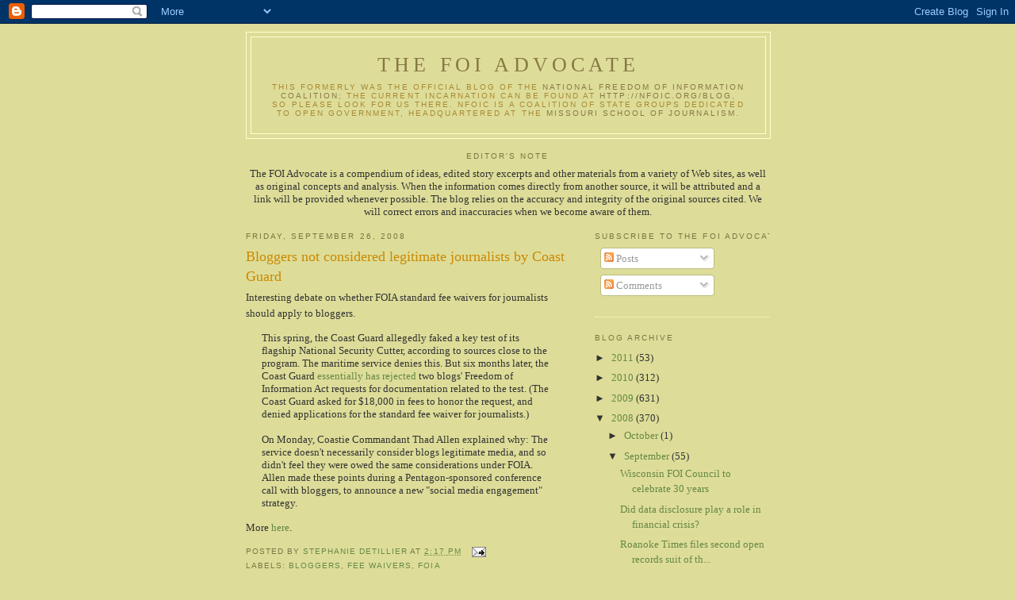

--- FILE ---
content_type: text/html; charset=UTF-8
request_url: https://foiadvocate.blogspot.com/2008/09/bloggers-not-considered-legitimate.html?showComment=1223819940000
body_size: 13382
content:
<!DOCTYPE html>
<html dir='ltr'>
<head>
<link href='https://www.blogger.com/static/v1/widgets/55013136-widget_css_bundle.css' rel='stylesheet' type='text/css'/>
<meta content='text/html; charset=UTF-8' http-equiv='Content-Type'/>
<meta content='blogger' name='generator'/>
<link href='https://foiadvocate.blogspot.com/favicon.ico' rel='icon' type='image/x-icon'/>
<link href='http://foiadvocate.blogspot.com/2008/09/bloggers-not-considered-legitimate.html' rel='canonical'/>
<link rel="alternate" type="application/atom+xml" title="The FOI Advocate - Atom" href="https://foiadvocate.blogspot.com/feeds/posts/default" />
<link rel="alternate" type="application/rss+xml" title="The FOI Advocate - RSS" href="https://foiadvocate.blogspot.com/feeds/posts/default?alt=rss" />
<link rel="service.post" type="application/atom+xml" title="The FOI Advocate - Atom" href="https://www.blogger.com/feeds/37735255/posts/default" />

<link rel="alternate" type="application/atom+xml" title="The FOI Advocate - Atom" href="https://foiadvocate.blogspot.com/feeds/2659272655673990915/comments/default" />
<!--Can't find substitution for tag [blog.ieCssRetrofitLinks]-->
<meta content='http://foiadvocate.blogspot.com/2008/09/bloggers-not-considered-legitimate.html' property='og:url'/>
<meta content='Bloggers not considered legitimate journalists by Coast Guard' property='og:title'/>
<meta content='Interesting debate on whether FOIA standard fee waivers for journalists should apply to bloggers. This spring, the Coast Guard allegedly fak...' property='og:description'/>
<title>The FOI Advocate: Bloggers not considered legitimate journalists by Coast Guard</title>
<style id='page-skin-1' type='text/css'><!--
/*
-----------------------------------------------
Blogger Template Style
Name:     Minima Ochre
Date:     26 Feb 2004
Updated by: Blogger Team
----------------------------------------------- */
/* Use this with templates/template-twocol.html */
body {
background:#dddd99;
margin:0;
color:#333333;
font:x-small Georgia Serif;
font-size/* */:/**/small;
font-size: /**/small;
text-align: center;
}
a:link {
color:#668844;
text-decoration:none;
}
a:visited {
color:#999966;
text-decoration:none;
}
a:hover {
color:#cc8800;
text-decoration:underline;
}
a img {
border-width:0;
}
/* Header
-----------------------------------------------
*/
#header-wrapper {
width:660px;
margin:0 auto 10px;
border:1px solid #ffffcc;
}
#header-inner {
background-position: center;
margin-left: auto;
margin-right: auto;
}
#header {
margin: 5px;
border: 1px solid #ffffcc;
text-align: center;
color:#887744;
}
#header h1 {
margin:5px 5px 0;
padding:15px 20px .25em;
line-height:1.2em;
text-transform:uppercase;
letter-spacing:.2em;
font: normal normal 200% Georgia, Serif;
}
#header a {
color:#887744;
text-decoration:none;
}
#header a:hover {
color:#887744;
}
#header .description {
margin:0 5px 5px;
padding:0 20px 15px;
max-width:700px;
text-transform:uppercase;
letter-spacing:.2em;
line-height: 1.4em;
font: normal normal 78% 'Trebuchet MS', Trebuchet, Arial, Verdana, Sans-serif;
color: #aa8833;
}
#header img {
margin-left: auto;
margin-right: auto;
}
/* Outer-Wrapper
----------------------------------------------- */
#outer-wrapper {
width: 660px;
margin:0 auto;
padding:10px;
text-align:left;
font: normal normal 100% Georgia, Serif;
}
#main-wrapper {
width: 410px;
float: left;
word-wrap: break-word; /* fix for long text breaking sidebar float in IE */
overflow: hidden;     /* fix for long non-text content breaking IE sidebar float */
}
#sidebar-wrapper {
width: 220px;
float: right;
word-wrap: break-word; /* fix for long text breaking sidebar float in IE */
overflow: hidden;     /* fix for long non-text content breaking IE sidebar float */
}
/* Headings
----------------------------------------------- */
h2 {
margin:1.5em 0 .75em;
font:normal normal 78% 'Trebuchet MS',Trebuchet,Arial,Verdana,Sans-serif;
line-height: 1.4em;
text-transform:uppercase;
letter-spacing:.2em;
color:#777744;
}
/* Posts
-----------------------------------------------
*/
h2.date-header {
margin:1.5em 0 .5em;
}
.post {
margin:.5em 0 1.5em;
border-bottom:1px dotted #ffffcc;
padding-bottom:1.5em;
}
.post h3 {
margin:.25em 0 0;
padding:0 0 4px;
font-size:140%;
font-weight:normal;
line-height:1.4em;
color:#cc8800;
}
.post h3 a, .post h3 a:visited, .post h3 strong {
display:block;
text-decoration:none;
color:#cc8800;
font-weight:normal;
}
.post h3 strong, .post h3 a:hover {
color:#333333;
}
.post-body {
margin:0 0 .75em;
line-height:1.6em;
}
.post-body blockquote {
line-height:1.3em;
}
.post-footer {
margin: .75em 0;
color:#777744;
text-transform:uppercase;
letter-spacing:.1em;
font: normal normal 78% 'Trebuchet MS', Trebuchet, Arial, Verdana, Sans-serif;
line-height: 1.4em;
}
.comment-link {
margin-left:.6em;
}
.post img, table.tr-caption-container {
padding:4px;
border:1px solid #ffffcc;
}
.tr-caption-container img {
border: none;
padding: 0;
}
.post blockquote {
margin:1em 20px;
}
.post blockquote p {
margin:.75em 0;
}
/* Comments
----------------------------------------------- */
#comments h4 {
margin:1em 0;
font-weight: bold;
line-height: 1.4em;
text-transform:uppercase;
letter-spacing:.2em;
color: #777744;
}
#comments-block {
margin:1em 0 1.5em;
line-height:1.6em;
}
#comments-block .comment-author {
margin:.5em 0;
}
#comments-block .comment-body {
margin:.25em 0 0;
}
#comments-block .comment-footer {
margin:-.25em 0 2em;
line-height: 1.4em;
text-transform:uppercase;
letter-spacing:.1em;
}
#comments-block .comment-body p {
margin:0 0 .75em;
}
.deleted-comment {
font-style:italic;
color:gray;
}
.feed-links {
clear: both;
line-height: 2.5em;
}
#blog-pager-newer-link {
float: left;
}
#blog-pager-older-link {
float: right;
}
#blog-pager {
text-align: center;
}
/* Sidebar Content
----------------------------------------------- */
.sidebar {
color: #333333;
line-height: 1.5em;
}
.sidebar ul {
list-style:none;
margin:0 0 0;
padding:0 0 0;
}
.sidebar li {
margin:0;
padding-top:0;
padding-right:0;
padding-bottom:.25em;
padding-left:15px;
text-indent:-15px;
line-height:1.5em;
}
.sidebar .widget, .main .widget {
border-bottom:1px dotted #ffffcc;
margin:0 0 1.5em;
padding:0 0 1.5em;
}
.main .Blog {
border-bottom-width: 0;
}
/* Profile
----------------------------------------------- */
.profile-img {
float: left;
margin-top: 0;
margin-right: 5px;
margin-bottom: 5px;
margin-left: 0;
padding: 4px;
border: 1px solid #ffffcc;
}
.profile-data {
margin:0;
text-transform:uppercase;
letter-spacing:.1em;
font: normal normal 78% 'Trebuchet MS', Trebuchet, Arial, Verdana, Sans-serif;
color: #777744;
font-weight: bold;
line-height: 1.6em;
}
.profile-datablock {
margin:.5em 0 .5em;
}
.profile-textblock {
margin: 0.5em 0;
line-height: 1.6em;
}
.profile-link {
font: normal normal 78% 'Trebuchet MS', Trebuchet, Arial, Verdana, Sans-serif;
text-transform: uppercase;
letter-spacing: .1em;
}
/* Footer
----------------------------------------------- */
#footer {
width:660px;
clear:both;
margin:0 auto;
padding-top:15px;
line-height: 1.6em;
text-transform:uppercase;
letter-spacing:.1em;
text-align: center;
}

--></style>
<link href='https://www.blogger.com/dyn-css/authorization.css?targetBlogID=37735255&amp;zx=48d5c48e-7bb8-4fd9-bb93-f5a945325e8d' media='none' onload='if(media!=&#39;all&#39;)media=&#39;all&#39;' rel='stylesheet'/><noscript><link href='https://www.blogger.com/dyn-css/authorization.css?targetBlogID=37735255&amp;zx=48d5c48e-7bb8-4fd9-bb93-f5a945325e8d' rel='stylesheet'/></noscript>
<meta name='google-adsense-platform-account' content='ca-host-pub-1556223355139109'/>
<meta name='google-adsense-platform-domain' content='blogspot.com'/>

</head>
<body>
<div class='navbar section' id='navbar'><div class='widget Navbar' data-version='1' id='Navbar1'><script type="text/javascript">
    function setAttributeOnload(object, attribute, val) {
      if(window.addEventListener) {
        window.addEventListener('load',
          function(){ object[attribute] = val; }, false);
      } else {
        window.attachEvent('onload', function(){ object[attribute] = val; });
      }
    }
  </script>
<div id="navbar-iframe-container"></div>
<script type="text/javascript" src="https://apis.google.com/js/platform.js"></script>
<script type="text/javascript">
      gapi.load("gapi.iframes:gapi.iframes.style.bubble", function() {
        if (gapi.iframes && gapi.iframes.getContext) {
          gapi.iframes.getContext().openChild({
              url: 'https://www.blogger.com/navbar/37735255?po\x3d2659272655673990915\x26origin\x3dhttps://foiadvocate.blogspot.com',
              where: document.getElementById("navbar-iframe-container"),
              id: "navbar-iframe"
          });
        }
      });
    </script><script type="text/javascript">
(function() {
var script = document.createElement('script');
script.type = 'text/javascript';
script.src = '//pagead2.googlesyndication.com/pagead/js/google_top_exp.js';
var head = document.getElementsByTagName('head')[0];
if (head) {
head.appendChild(script);
}})();
</script>
</div></div>
<div id='outer-wrapper'><div id='wrap2'>
<!-- skip links for text browsers -->
<span id='skiplinks' style='display:none;'>
<a href='#main'>skip to main </a> |
      <a href='#sidebar'>skip to sidebar</a>
</span>
<div id='header-wrapper'>
<div class='header section' id='header'><div class='widget Header' data-version='1' id='Header1'>
<div id='header-inner'>
<div class='titlewrapper'>
<h1 class='title'>
<a href='https://foiadvocate.blogspot.com/'>
The FOI Advocate
</a>
</h1>
</div>
<div class='descriptionwrapper'>
<p class='description'><span>This formerly was the official blog of the <a href="http://nfoic.org/">National Freedom of Information Coalition</a>; the current incarnation can be found at <a href="http://nfoic.org/blog">http://nfoic.org/blog</a>, so please look for us there. NFOIC is a coalition of state groups dedicated to open government, headquartered at the <a href="http://journalism.missouri.edu">Missouri School of Journalism</a>.</span></p>
</div>
</div>
</div></div>
</div>
<div id='content-wrapper'>
<div id='crosscol-wrapper' style='text-align:center'>
<div class='crosscol section' id='crosscol'><div class='widget Text' data-version='1' id='Text1'>
<h2 class='title'>Editor's Note</h2>
<div class='widget-content'>
The FOI Advocate is a compendium of ideas, edited story excerpts and other materials from a variety of Web sites, as well as original concepts and analysis. When the information comes directly from another source, it will be attributed and a link will be provided whenever possible. The blog relies on the accuracy and integrity of the original sources cited. We will correct errors and inaccuracies when we become aware of them.
</div>
<div class='clear'></div>
</div></div>
</div>
<div id='main-wrapper'>
<div class='main section' id='main'><div class='widget Blog' data-version='1' id='Blog1'>
<div class='blog-posts hfeed'>

          <div class="date-outer">
        
<h2 class='date-header'><span>Friday, September 26, 2008</span></h2>

          <div class="date-posts">
        
<div class='post-outer'>
<div class='post hentry uncustomized-post-template' itemprop='blogPost' itemscope='itemscope' itemtype='http://schema.org/BlogPosting'>
<meta content='37735255' itemprop='blogId'/>
<meta content='2659272655673990915' itemprop='postId'/>
<a name='2659272655673990915'></a>
<h3 class='post-title entry-title' itemprop='name'>
Bloggers not considered legitimate journalists by Coast Guard
</h3>
<div class='post-header'>
<div class='post-header-line-1'></div>
</div>
<div class='post-body entry-content' id='post-body-2659272655673990915' itemprop='description articleBody'>
Interesting debate on whether FOIA standard fee waivers for journalists should apply to bloggers.<br /><blockquote>This spring, the Coast Guard allegedly faked a key test of its flagship National Security Cutter, according to sources close to the program. The maritime service denies this. But six months later, the Coast Guard <a href="http://blog.wired.com/defense/2008/09/coast-guard-t-1.html">essentially has rejected</a> two blogs' Freedom of Information Act requests for documentation related to the test. (The Coast Guard asked for $18,000 in fees to honor the request, and denied applications for the standard fee waiver for journalists.)<br /><br />On Monday, Coastie Commandant Thad Allen explained why: The service doesn't necessarily consider blogs legitimate media, and so didn't feel they were owed the same considerations under FOIA. Allen made these points during a Pentagon-sponsored conference call with bloggers, to announce a new "social media engagement" strategy.</blockquote>More <a href="http://blog.wired.com/defense/2008/09/investigative-1.html">here</a>.
<div style='clear: both;'></div>
</div>
<div class='post-footer'>
<div class='post-footer-line post-footer-line-1'>
<span class='post-author vcard'>
Posted by
<span class='fn' itemprop='author' itemscope='itemscope' itemtype='http://schema.org/Person'>
<meta content='https://www.blogger.com/profile/15527383043850688774' itemprop='url'/>
<a class='g-profile' href='https://www.blogger.com/profile/15527383043850688774' rel='author' title='author profile'>
<span itemprop='name'>Stephanie Detillier</span>
</a>
</span>
</span>
<span class='post-timestamp'>
at
<meta content='http://foiadvocate.blogspot.com/2008/09/bloggers-not-considered-legitimate.html' itemprop='url'/>
<a class='timestamp-link' href='https://foiadvocate.blogspot.com/2008/09/bloggers-not-considered-legitimate.html' rel='bookmark' title='permanent link'><abbr class='published' itemprop='datePublished' title='2008-09-26T14:17:00-05:00'>2:17 PM</abbr></a>
</span>
<span class='post-comment-link'>
</span>
<span class='post-icons'>
<span class='item-action'>
<a href='https://www.blogger.com/email-post/37735255/2659272655673990915' title='Email Post'>
<img alt='' class='icon-action' height='13' src='https://resources.blogblog.com/img/icon18_email.gif' width='18'/>
</a>
</span>
<span class='item-control blog-admin pid-639373471'>
<a href='https://www.blogger.com/post-edit.g?blogID=37735255&postID=2659272655673990915&from=pencil' title='Edit Post'>
<img alt='' class='icon-action' height='18' src='https://resources.blogblog.com/img/icon18_edit_allbkg.gif' width='18'/>
</a>
</span>
</span>
<div class='post-share-buttons goog-inline-block'>
</div>
</div>
<div class='post-footer-line post-footer-line-2'>
<span class='post-labels'>
Labels:
<a href='https://foiadvocate.blogspot.com/search/label/bloggers' rel='tag'>bloggers</a>,
<a href='https://foiadvocate.blogspot.com/search/label/fee%20waivers' rel='tag'>fee waivers</a>,
<a href='https://foiadvocate.blogspot.com/search/label/FOIA' rel='tag'>FOIA</a>
</span>
</div>
<div class='post-footer-line post-footer-line-3'>
<span class='post-location'>
</span>
</div>
</div>
</div>
<div class='comments' id='comments'>
<a name='comments'></a>
<h4>3 comments:</h4>
<div id='Blog1_comments-block-wrapper'>
<dl class='avatar-comment-indent' id='comments-block'>
<dt class='comment-author ' id='c6491667372132525352'>
<a name='c6491667372132525352'></a>
<div class="avatar-image-container avatar-stock"><span dir="ltr"><img src="//resources.blogblog.com/img/blank.gif" width="35" height="35" alt="" title="Anonymous">

</span></div>
Anonymous
said...
</dt>
<dd class='comment-body' id='Blog1_cmt-6491667372132525352'>
<p>
FOIA and Alternative Media &#8211; Correcting Mischaracterizations<BR/><BR/>The Coast Guard is committed to organizational transparency and compliance with the Freedom of Information Act (FOIA), 5 U.S.C. 552. Any entity or person may have access to government documents under FOIA unless the documents are exempted from release. The Coast Guard is guided by the Department of Justice Freedom of Information Act Guide (http://www.usdoj.gov/oip/04_3.html), the Coast Guard Freedom of Information and Privacy Acts Manual, COMDTINST M5260.3.l (http://www.uscg.mil/directives/cim/5000-5999/cim_5260_3.pdf), and legal precedent. COMDTINST M5260.3 sets policy and procedures for responding to FOIA requests. For the most part, requestors pay for the cost of producing material in response to a FOIA request and the Coast Guard FOIA manual guides Coast Guard personnel in categorizing requestors and then calculating applicable fees for searching, reviewing, and duplicating responsive FOIA materials based on the requestor&#8217;s category. <BR/><BR/>If a requester is categorized as &#8220;representative of the news media&#8221; then only duplication fees after the first 100 pages are assessed. Whether alternative media (i.e. bloggers) are eligible for categorization as &#8220;representative of the news media&#8221; is an evolving legal issue based on the extent to which the alternative media has infused its content with sufficient journalistic rigor and whether it is organized and operated to publish or broadcast news to the public. Simply put, not all online content constitutes journalism that warrants the cost of FOIA production to be borne by the American taxpayer. This is not a value judgment on the content of a blog or other online site, it is simply the application of federal law and guidelines in determining whether an activity is journalism, the Coast Guard may consider a requestor&#8217;s past work as compared to accepted professional standards of journalism, including, but not limited to:<BR/><BR/>American Society of News Editors<BR/>http://www.asne.org/index.cfm?ID=888 <BR/>Society of Professional Journalists<BR/>http://www.spj.org/ethicscode.asp<BR/>Associated Press <BR/>http://www.ap.org/newsvalues/index.html<BR/><BR/>The Coast Guard&#8217;s intent is to achieve openness of its records by applying U.S. government guidelines consistently in a way that does not burden the U. S. taxpayer with underwriting the FOIA requests of individuals or groups that are not eligible for a lower fee level. <BR/><BR/>LCDR Tony Russell,<BR/>Press Secretary to the Commandant<BR/>--------<BR/>"This is an official United States Coast Guard posting for the public's information. Our posting does not endorse this site or anything on it, including links to other sites, and we disclaim responsibility and liability for the site and its content."
</p>
</dd>
<dd class='comment-footer'>
<span class='comment-timestamp'>
<a href='https://foiadvocate.blogspot.com/2008/09/bloggers-not-considered-legitimate.html?showComment=1222458120000#c6491667372132525352' title='comment permalink'>
2:42 PM
</a>
<span class='item-control blog-admin pid-1264334305'>
<a class='comment-delete' href='https://www.blogger.com/comment/delete/37735255/6491667372132525352' title='Delete Comment'>
<img src='https://resources.blogblog.com/img/icon_delete13.gif'/>
</a>
</span>
</span>
</dd>
<dt class='comment-author ' id='c6798627063070467244'>
<a name='c6798627063070467244'></a>
<div class="avatar-image-container avatar-stock"><span dir="ltr"><a href="https://www.blogger.com/profile/02231076783891134793" target="" rel="nofollow" onclick="" class="avatar-hovercard" id="av-6798627063070467244-02231076783891134793"><img src="//www.blogger.com/img/blogger_logo_round_35.png" width="35" height="35" alt="" title="Thomas Jackson">

</a></span></div>
<a href='https://www.blogger.com/profile/02231076783891134793' rel='nofollow'>Thomas Jackson</a>
said...
</dt>
<dd class='comment-body' id='Blog1_cmt-6798627063070467244'>
<span class='deleted-comment'>This comment has been removed by the author.</span>
</dd>
<dd class='comment-footer'>
<span class='comment-timestamp'>
<a href='https://foiadvocate.blogspot.com/2008/09/bloggers-not-considered-legitimate.html?showComment=1222468740000#c6798627063070467244' title='comment permalink'>
5:39 PM
</a>
<span class='item-control blog-admin '>
<a class='comment-delete' href='https://www.blogger.com/comment/delete/37735255/6798627063070467244' title='Delete Comment'>
<img src='https://resources.blogblog.com/img/icon_delete13.gif'/>
</a>
</span>
</span>
</dd>
<dt class='comment-author ' id='c6793154214170128749'>
<a name='c6793154214170128749'></a>
<div class="avatar-image-container avatar-stock"><span dir="ltr"><a href="https://www.blogger.com/profile/02231076783891134793" target="" rel="nofollow" onclick="" class="avatar-hovercard" id="av-6793154214170128749-02231076783891134793"><img src="//www.blogger.com/img/blogger_logo_round_35.png" width="35" height="35" alt="" title="Thomas Jackson">

</a></span></div>
<a href='https://www.blogger.com/profile/02231076783891134793' rel='nofollow'>Thomas Jackson</a>
said...
</dt>
<dd class='comment-body' id='Blog1_cmt-6793154214170128749'>
<p>
FOI Advocate?<BR/><BR/>You removed my comment, but left Tony's.  Did you follow the links he provided as reason for asking both investigative blogs following the Coast Guard for 18K?<BR/><BR/>The links have zero to do with the topic.  Fluff.
</p>
</dd>
<dd class='comment-footer'>
<span class='comment-timestamp'>
<a href='https://foiadvocate.blogspot.com/2008/09/bloggers-not-considered-legitimate.html?showComment=1223819940000#c6793154214170128749' title='comment permalink'>
8:59 AM
</a>
<span class='item-control blog-admin pid-1632349719'>
<a class='comment-delete' href='https://www.blogger.com/comment/delete/37735255/6793154214170128749' title='Delete Comment'>
<img src='https://resources.blogblog.com/img/icon_delete13.gif'/>
</a>
</span>
</span>
</dd>
</dl>
</div>
<p class='comment-footer'>
<a href='https://www.blogger.com/comment/fullpage/post/37735255/2659272655673990915' onclick='javascript:window.open(this.href, "bloggerPopup", "toolbar=0,location=0,statusbar=1,menubar=0,scrollbars=yes,width=640,height=500"); return false;'>Post a Comment</a>
</p>
</div>
</div>

        </div></div>
      
</div>
<div class='blog-pager' id='blog-pager'>
<span id='blog-pager-newer-link'>
<a class='blog-pager-newer-link' href='https://foiadvocate.blogspot.com/2008/09/records-show-palin-pushed-for-millions.html' id='Blog1_blog-pager-newer-link' title='Newer Post'>Newer Post</a>
</span>
<span id='blog-pager-older-link'>
<a class='blog-pager-older-link' href='https://foiadvocate.blogspot.com/2008/09/missoula-county-denied-information-from.html' id='Blog1_blog-pager-older-link' title='Older Post'>Older Post</a>
</span>
<a class='home-link' href='https://foiadvocate.blogspot.com/'>Home</a>
</div>
<div class='clear'></div>
<div class='post-feeds'>
<div class='feed-links'>
Subscribe to:
<a class='feed-link' href='https://foiadvocate.blogspot.com/feeds/2659272655673990915/comments/default' target='_blank' type='application/atom+xml'>Post Comments (Atom)</a>
</div>
</div>
</div></div>
</div>
<div id='sidebar-wrapper'>
<div class='sidebar section' id='sidebar'><div class='widget Subscribe' data-version='1' id='Subscribe1'>
<div style='white-space:nowrap'>
<h2 class='title'>Subscribe To The FOI Advocate</h2>
<div class='widget-content'>
<div class='subscribe-wrapper subscribe-type-POST'>
<div class='subscribe expanded subscribe-type-POST' id='SW_READER_LIST_Subscribe1POST' style='display:none;'>
<div class='top'>
<span class='inner' onclick='return(_SW_toggleReaderList(event, "Subscribe1POST"));'>
<img class='subscribe-dropdown-arrow' src='https://resources.blogblog.com/img/widgets/arrow_dropdown.gif'/>
<img align='absmiddle' alt='' border='0' class='feed-icon' src='https://resources.blogblog.com/img/icon_feed12.png'/>
Posts
</span>
<div class='feed-reader-links'>
<a class='feed-reader-link' href='https://www.netvibes.com/subscribe.php?url=https%3A%2F%2Ffoiadvocate.blogspot.com%2Ffeeds%2Fposts%2Fdefault' target='_blank'>
<img src='https://resources.blogblog.com/img/widgets/subscribe-netvibes.png'/>
</a>
<a class='feed-reader-link' href='https://add.my.yahoo.com/content?url=https%3A%2F%2Ffoiadvocate.blogspot.com%2Ffeeds%2Fposts%2Fdefault' target='_blank'>
<img src='https://resources.blogblog.com/img/widgets/subscribe-yahoo.png'/>
</a>
<a class='feed-reader-link' href='https://foiadvocate.blogspot.com/feeds/posts/default' target='_blank'>
<img align='absmiddle' class='feed-icon' src='https://resources.blogblog.com/img/icon_feed12.png'/>
                  Atom
                </a>
</div>
</div>
<div class='bottom'></div>
</div>
<div class='subscribe' id='SW_READER_LIST_CLOSED_Subscribe1POST' onclick='return(_SW_toggleReaderList(event, "Subscribe1POST"));'>
<div class='top'>
<span class='inner'>
<img class='subscribe-dropdown-arrow' src='https://resources.blogblog.com/img/widgets/arrow_dropdown.gif'/>
<span onclick='return(_SW_toggleReaderList(event, "Subscribe1POST"));'>
<img align='absmiddle' alt='' border='0' class='feed-icon' src='https://resources.blogblog.com/img/icon_feed12.png'/>
Posts
</span>
</span>
</div>
<div class='bottom'></div>
</div>
</div>
<div class='subscribe-wrapper subscribe-type-PER_POST'>
<div class='subscribe expanded subscribe-type-PER_POST' id='SW_READER_LIST_Subscribe1PER_POST' style='display:none;'>
<div class='top'>
<span class='inner' onclick='return(_SW_toggleReaderList(event, "Subscribe1PER_POST"));'>
<img class='subscribe-dropdown-arrow' src='https://resources.blogblog.com/img/widgets/arrow_dropdown.gif'/>
<img align='absmiddle' alt='' border='0' class='feed-icon' src='https://resources.blogblog.com/img/icon_feed12.png'/>
Comments
</span>
<div class='feed-reader-links'>
<a class='feed-reader-link' href='https://www.netvibes.com/subscribe.php?url=https%3A%2F%2Ffoiadvocate.blogspot.com%2Ffeeds%2F2659272655673990915%2Fcomments%2Fdefault' target='_blank'>
<img src='https://resources.blogblog.com/img/widgets/subscribe-netvibes.png'/>
</a>
<a class='feed-reader-link' href='https://add.my.yahoo.com/content?url=https%3A%2F%2Ffoiadvocate.blogspot.com%2Ffeeds%2F2659272655673990915%2Fcomments%2Fdefault' target='_blank'>
<img src='https://resources.blogblog.com/img/widgets/subscribe-yahoo.png'/>
</a>
<a class='feed-reader-link' href='https://foiadvocate.blogspot.com/feeds/2659272655673990915/comments/default' target='_blank'>
<img align='absmiddle' class='feed-icon' src='https://resources.blogblog.com/img/icon_feed12.png'/>
                  Atom
                </a>
</div>
</div>
<div class='bottom'></div>
</div>
<div class='subscribe' id='SW_READER_LIST_CLOSED_Subscribe1PER_POST' onclick='return(_SW_toggleReaderList(event, "Subscribe1PER_POST"));'>
<div class='top'>
<span class='inner'>
<img class='subscribe-dropdown-arrow' src='https://resources.blogblog.com/img/widgets/arrow_dropdown.gif'/>
<span onclick='return(_SW_toggleReaderList(event, "Subscribe1PER_POST"));'>
<img align='absmiddle' alt='' border='0' class='feed-icon' src='https://resources.blogblog.com/img/icon_feed12.png'/>
Comments
</span>
</span>
</div>
<div class='bottom'></div>
</div>
</div>
<div style='clear:both'></div>
</div>
</div>
<div class='clear'></div>
</div><div class='widget BlogArchive' data-version='1' id='BlogArchive1'>
<h2>Blog Archive</h2>
<div class='widget-content'>
<div id='ArchiveList'>
<div id='BlogArchive1_ArchiveList'>
<ul class='hierarchy'>
<li class='archivedate collapsed'>
<a class='toggle' href='javascript:void(0)'>
<span class='zippy'>

        &#9658;&#160;
      
</span>
</a>
<a class='post-count-link' href='https://foiadvocate.blogspot.com/2011/'>
2011
</a>
<span class='post-count' dir='ltr'>(53)</span>
<ul class='hierarchy'>
<li class='archivedate collapsed'>
<a class='toggle' href='javascript:void(0)'>
<span class='zippy'>

        &#9658;&#160;
      
</span>
</a>
<a class='post-count-link' href='https://foiadvocate.blogspot.com/2011/07/'>
July
</a>
<span class='post-count' dir='ltr'>(1)</span>
</li>
</ul>
<ul class='hierarchy'>
<li class='archivedate collapsed'>
<a class='toggle' href='javascript:void(0)'>
<span class='zippy'>

        &#9658;&#160;
      
</span>
</a>
<a class='post-count-link' href='https://foiadvocate.blogspot.com/2011/05/'>
May
</a>
<span class='post-count' dir='ltr'>(1)</span>
</li>
</ul>
<ul class='hierarchy'>
<li class='archivedate collapsed'>
<a class='toggle' href='javascript:void(0)'>
<span class='zippy'>

        &#9658;&#160;
      
</span>
</a>
<a class='post-count-link' href='https://foiadvocate.blogspot.com/2011/04/'>
April
</a>
<span class='post-count' dir='ltr'>(9)</span>
</li>
</ul>
<ul class='hierarchy'>
<li class='archivedate collapsed'>
<a class='toggle' href='javascript:void(0)'>
<span class='zippy'>

        &#9658;&#160;
      
</span>
</a>
<a class='post-count-link' href='https://foiadvocate.blogspot.com/2011/03/'>
March
</a>
<span class='post-count' dir='ltr'>(10)</span>
</li>
</ul>
<ul class='hierarchy'>
<li class='archivedate collapsed'>
<a class='toggle' href='javascript:void(0)'>
<span class='zippy'>

        &#9658;&#160;
      
</span>
</a>
<a class='post-count-link' href='https://foiadvocate.blogspot.com/2011/02/'>
February
</a>
<span class='post-count' dir='ltr'>(8)</span>
</li>
</ul>
<ul class='hierarchy'>
<li class='archivedate collapsed'>
<a class='toggle' href='javascript:void(0)'>
<span class='zippy'>

        &#9658;&#160;
      
</span>
</a>
<a class='post-count-link' href='https://foiadvocate.blogspot.com/2011/01/'>
January
</a>
<span class='post-count' dir='ltr'>(24)</span>
</li>
</ul>
</li>
</ul>
<ul class='hierarchy'>
<li class='archivedate collapsed'>
<a class='toggle' href='javascript:void(0)'>
<span class='zippy'>

        &#9658;&#160;
      
</span>
</a>
<a class='post-count-link' href='https://foiadvocate.blogspot.com/2010/'>
2010
</a>
<span class='post-count' dir='ltr'>(312)</span>
<ul class='hierarchy'>
<li class='archivedate collapsed'>
<a class='toggle' href='javascript:void(0)'>
<span class='zippy'>

        &#9658;&#160;
      
</span>
</a>
<a class='post-count-link' href='https://foiadvocate.blogspot.com/2010/12/'>
December
</a>
<span class='post-count' dir='ltr'>(14)</span>
</li>
</ul>
<ul class='hierarchy'>
<li class='archivedate collapsed'>
<a class='toggle' href='javascript:void(0)'>
<span class='zippy'>

        &#9658;&#160;
      
</span>
</a>
<a class='post-count-link' href='https://foiadvocate.blogspot.com/2010/11/'>
November
</a>
<span class='post-count' dir='ltr'>(10)</span>
</li>
</ul>
<ul class='hierarchy'>
<li class='archivedate collapsed'>
<a class='toggle' href='javascript:void(0)'>
<span class='zippy'>

        &#9658;&#160;
      
</span>
</a>
<a class='post-count-link' href='https://foiadvocate.blogspot.com/2010/10/'>
October
</a>
<span class='post-count' dir='ltr'>(5)</span>
</li>
</ul>
<ul class='hierarchy'>
<li class='archivedate collapsed'>
<a class='toggle' href='javascript:void(0)'>
<span class='zippy'>

        &#9658;&#160;
      
</span>
</a>
<a class='post-count-link' href='https://foiadvocate.blogspot.com/2010/09/'>
September
</a>
<span class='post-count' dir='ltr'>(11)</span>
</li>
</ul>
<ul class='hierarchy'>
<li class='archivedate collapsed'>
<a class='toggle' href='javascript:void(0)'>
<span class='zippy'>

        &#9658;&#160;
      
</span>
</a>
<a class='post-count-link' href='https://foiadvocate.blogspot.com/2010/08/'>
August
</a>
<span class='post-count' dir='ltr'>(10)</span>
</li>
</ul>
<ul class='hierarchy'>
<li class='archivedate collapsed'>
<a class='toggle' href='javascript:void(0)'>
<span class='zippy'>

        &#9658;&#160;
      
</span>
</a>
<a class='post-count-link' href='https://foiadvocate.blogspot.com/2010/07/'>
July
</a>
<span class='post-count' dir='ltr'>(17)</span>
</li>
</ul>
<ul class='hierarchy'>
<li class='archivedate collapsed'>
<a class='toggle' href='javascript:void(0)'>
<span class='zippy'>

        &#9658;&#160;
      
</span>
</a>
<a class='post-count-link' href='https://foiadvocate.blogspot.com/2010/06/'>
June
</a>
<span class='post-count' dir='ltr'>(25)</span>
</li>
</ul>
<ul class='hierarchy'>
<li class='archivedate collapsed'>
<a class='toggle' href='javascript:void(0)'>
<span class='zippy'>

        &#9658;&#160;
      
</span>
</a>
<a class='post-count-link' href='https://foiadvocate.blogspot.com/2010/05/'>
May
</a>
<span class='post-count' dir='ltr'>(22)</span>
</li>
</ul>
<ul class='hierarchy'>
<li class='archivedate collapsed'>
<a class='toggle' href='javascript:void(0)'>
<span class='zippy'>

        &#9658;&#160;
      
</span>
</a>
<a class='post-count-link' href='https://foiadvocate.blogspot.com/2010/04/'>
April
</a>
<span class='post-count' dir='ltr'>(37)</span>
</li>
</ul>
<ul class='hierarchy'>
<li class='archivedate collapsed'>
<a class='toggle' href='javascript:void(0)'>
<span class='zippy'>

        &#9658;&#160;
      
</span>
</a>
<a class='post-count-link' href='https://foiadvocate.blogspot.com/2010/03/'>
March
</a>
<span class='post-count' dir='ltr'>(60)</span>
</li>
</ul>
<ul class='hierarchy'>
<li class='archivedate collapsed'>
<a class='toggle' href='javascript:void(0)'>
<span class='zippy'>

        &#9658;&#160;
      
</span>
</a>
<a class='post-count-link' href='https://foiadvocate.blogspot.com/2010/02/'>
February
</a>
<span class='post-count' dir='ltr'>(59)</span>
</li>
</ul>
<ul class='hierarchy'>
<li class='archivedate collapsed'>
<a class='toggle' href='javascript:void(0)'>
<span class='zippy'>

        &#9658;&#160;
      
</span>
</a>
<a class='post-count-link' href='https://foiadvocate.blogspot.com/2010/01/'>
January
</a>
<span class='post-count' dir='ltr'>(42)</span>
</li>
</ul>
</li>
</ul>
<ul class='hierarchy'>
<li class='archivedate collapsed'>
<a class='toggle' href='javascript:void(0)'>
<span class='zippy'>

        &#9658;&#160;
      
</span>
</a>
<a class='post-count-link' href='https://foiadvocate.blogspot.com/2009/'>
2009
</a>
<span class='post-count' dir='ltr'>(631)</span>
<ul class='hierarchy'>
<li class='archivedate collapsed'>
<a class='toggle' href='javascript:void(0)'>
<span class='zippy'>

        &#9658;&#160;
      
</span>
</a>
<a class='post-count-link' href='https://foiadvocate.blogspot.com/2009/12/'>
December
</a>
<span class='post-count' dir='ltr'>(36)</span>
</li>
</ul>
<ul class='hierarchy'>
<li class='archivedate collapsed'>
<a class='toggle' href='javascript:void(0)'>
<span class='zippy'>

        &#9658;&#160;
      
</span>
</a>
<a class='post-count-link' href='https://foiadvocate.blogspot.com/2009/11/'>
November
</a>
<span class='post-count' dir='ltr'>(31)</span>
</li>
</ul>
<ul class='hierarchy'>
<li class='archivedate collapsed'>
<a class='toggle' href='javascript:void(0)'>
<span class='zippy'>

        &#9658;&#160;
      
</span>
</a>
<a class='post-count-link' href='https://foiadvocate.blogspot.com/2009/10/'>
October
</a>
<span class='post-count' dir='ltr'>(58)</span>
</li>
</ul>
<ul class='hierarchy'>
<li class='archivedate collapsed'>
<a class='toggle' href='javascript:void(0)'>
<span class='zippy'>

        &#9658;&#160;
      
</span>
</a>
<a class='post-count-link' href='https://foiadvocate.blogspot.com/2009/09/'>
September
</a>
<span class='post-count' dir='ltr'>(40)</span>
</li>
</ul>
<ul class='hierarchy'>
<li class='archivedate collapsed'>
<a class='toggle' href='javascript:void(0)'>
<span class='zippy'>

        &#9658;&#160;
      
</span>
</a>
<a class='post-count-link' href='https://foiadvocate.blogspot.com/2009/08/'>
August
</a>
<span class='post-count' dir='ltr'>(32)</span>
</li>
</ul>
<ul class='hierarchy'>
<li class='archivedate collapsed'>
<a class='toggle' href='javascript:void(0)'>
<span class='zippy'>

        &#9658;&#160;
      
</span>
</a>
<a class='post-count-link' href='https://foiadvocate.blogspot.com/2009/07/'>
July
</a>
<span class='post-count' dir='ltr'>(37)</span>
</li>
</ul>
<ul class='hierarchy'>
<li class='archivedate collapsed'>
<a class='toggle' href='javascript:void(0)'>
<span class='zippy'>

        &#9658;&#160;
      
</span>
</a>
<a class='post-count-link' href='https://foiadvocate.blogspot.com/2009/06/'>
June
</a>
<span class='post-count' dir='ltr'>(59)</span>
</li>
</ul>
<ul class='hierarchy'>
<li class='archivedate collapsed'>
<a class='toggle' href='javascript:void(0)'>
<span class='zippy'>

        &#9658;&#160;
      
</span>
</a>
<a class='post-count-link' href='https://foiadvocate.blogspot.com/2009/05/'>
May
</a>
<span class='post-count' dir='ltr'>(57)</span>
</li>
</ul>
<ul class='hierarchy'>
<li class='archivedate collapsed'>
<a class='toggle' href='javascript:void(0)'>
<span class='zippy'>

        &#9658;&#160;
      
</span>
</a>
<a class='post-count-link' href='https://foiadvocate.blogspot.com/2009/04/'>
April
</a>
<span class='post-count' dir='ltr'>(57)</span>
</li>
</ul>
<ul class='hierarchy'>
<li class='archivedate collapsed'>
<a class='toggle' href='javascript:void(0)'>
<span class='zippy'>

        &#9658;&#160;
      
</span>
</a>
<a class='post-count-link' href='https://foiadvocate.blogspot.com/2009/03/'>
March
</a>
<span class='post-count' dir='ltr'>(69)</span>
</li>
</ul>
<ul class='hierarchy'>
<li class='archivedate collapsed'>
<a class='toggle' href='javascript:void(0)'>
<span class='zippy'>

        &#9658;&#160;
      
</span>
</a>
<a class='post-count-link' href='https://foiadvocate.blogspot.com/2009/02/'>
February
</a>
<span class='post-count' dir='ltr'>(96)</span>
</li>
</ul>
<ul class='hierarchy'>
<li class='archivedate collapsed'>
<a class='toggle' href='javascript:void(0)'>
<span class='zippy'>

        &#9658;&#160;
      
</span>
</a>
<a class='post-count-link' href='https://foiadvocate.blogspot.com/2009/01/'>
January
</a>
<span class='post-count' dir='ltr'>(59)</span>
</li>
</ul>
</li>
</ul>
<ul class='hierarchy'>
<li class='archivedate expanded'>
<a class='toggle' href='javascript:void(0)'>
<span class='zippy toggle-open'>

        &#9660;&#160;
      
</span>
</a>
<a class='post-count-link' href='https://foiadvocate.blogspot.com/2008/'>
2008
</a>
<span class='post-count' dir='ltr'>(370)</span>
<ul class='hierarchy'>
<li class='archivedate collapsed'>
<a class='toggle' href='javascript:void(0)'>
<span class='zippy'>

        &#9658;&#160;
      
</span>
</a>
<a class='post-count-link' href='https://foiadvocate.blogspot.com/2008/10/'>
October
</a>
<span class='post-count' dir='ltr'>(1)</span>
</li>
</ul>
<ul class='hierarchy'>
<li class='archivedate expanded'>
<a class='toggle' href='javascript:void(0)'>
<span class='zippy toggle-open'>

        &#9660;&#160;
      
</span>
</a>
<a class='post-count-link' href='https://foiadvocate.blogspot.com/2008/09/'>
September
</a>
<span class='post-count' dir='ltr'>(55)</span>
<ul class='posts'>
<li><a href='https://foiadvocate.blogspot.com/2008/09/wisconsin-foi-council-to-celebrate-30.html'>Wisconsin FOI Council to celebrate 30 years</a></li>
<li><a href='https://foiadvocate.blogspot.com/2008/09/did-data-disclosure-play-role-in.html'>Did data disclosure play a role in financial crisis?</a></li>
<li><a href='https://foiadvocate.blogspot.com/2008/09/roanoke-times-files-second-open-records.html'>Roanoke Times files second open records suit of th...</a></li>
<li><a href='https://foiadvocate.blogspot.com/2008/09/conn-foi-commission-handling-average-of.html'>Conn. FOI Commission handling average of 72 monthl...</a></li>
<li><a href='https://foiadvocate.blogspot.com/2008/09/public-records-reveal-details-of.html'>Public records reveal details of Cascade High news...</a></li>
<li><a href='https://foiadvocate.blogspot.com/2008/09/ask-about-their-open-government-stance.html'>Ask candidates about their open government stance ...</a></li>
<li><a href='https://foiadvocate.blogspot.com/2008/09/hartford-mayor-fined-for-violating.html'>Hartford mayor fined for violating sunshine law</a></li>
<li><a href='https://foiadvocate.blogspot.com/2008/09/more-word-of-officials-using-personal-e.html'>More word of officials using personal e-mail accounts</a></li>
<li><a href='https://foiadvocate.blogspot.com/2008/09/records-show-palin-pushed-for-millions.html'>Records show Palin pushed for millions in earmarks</a></li>
<li><a href='https://foiadvocate.blogspot.com/2008/09/bloggers-not-considered-legitimate.html'>Bloggers not considered legitimate journalists by ...</a></li>
<li><a href='https://foiadvocate.blogspot.com/2008/09/missoula-county-denied-information-from.html'>Missoula County denied information from U.S. Fores...</a></li>
<li><a href='https://foiadvocate.blogspot.com/2008/09/w-va-supreme-court-to-determine-whether.html'>W. Va. Supreme Court to determine whether police t...</a></li>
<li><a href='https://foiadvocate.blogspot.com/2008/09/university-of-nebraska-administrators.html'>University of Nebraska administrators refuse to sp...</a></li>
<li><a href='https://foiadvocate.blogspot.com/2008/09/abu-ghraib-photos-not-exempt-from-foia.html'>Abu Ghraib photos not exempt from FOIA, court rule...</a></li>
<li><a href='https://foiadvocate.blogspot.com/2008/09/records-show-nearly-every-long-island.html'>Records show nearly every Long Island Rail Road em...</a></li>
<li><a href='https://foiadvocate.blogspot.com/2008/09/foi-at-work-school-cafeterias-not.html'>FOI at Work: School cafeterias not meeting inspect...</a></li>
<li><a href='https://foiadvocate.blogspot.com/2008/09/complete-details-on-salvaged-cars.html'>Complete details on salvaged cars coming in early ...</a></li>
<li><a href='https://foiadvocate.blogspot.com/2008/09/1992-ohio-law-that-overhauled-its.html'>Individual emergency response records kept private...</a></li>
<li><a href='https://foiadvocate.blogspot.com/2008/09/first-amendment-center-to-offer-advice.html'>First Amendment Center to offer advice, education</a></li>
<li><a href='https://foiadvocate.blogspot.com/2008/09/federal-judge-orders-cheneys-records.html'>Federal judge orders that Cheney&#39;s records will be...</a></li>
<li><a href='https://foiadvocate.blogspot.com/2008/09/northeast-university-establishes-center.html'>Northeastern University establishes center to prom...</a></li>
<li><a href='https://foiadvocate.blogspot.com/2008/09/ap-wins-suit-over-chief-justices-e.html'>AP wins suit over chief justice&#39;s e-mails</a></li>
<li><a href='https://foiadvocate.blogspot.com/2008/09/former-us-rep-challenges-reporters-to.html'>Former U.S. Rep. challenges reporters to follow th...</a></li>
<li><a href='https://foiadvocate.blogspot.com/2008/09/future-of-illinois-public-access-office.html'>Future of Illinois public access office becomes qu...</a></li>
<li><a href='https://foiadvocate.blogspot.com/2008/09/palins-yahoo-e-mail-practices-echo-bush.html'>Palin&#39;s Yahoo e-mail practices echo Bush practices...</a></li>
<li><a href='https://foiadvocate.blogspot.com/2008/09/vermont-legislative-council-chief-says.html'>Vermont Legislative Council chief says making cert...</a></li>
<li><a href='https://foiadvocate.blogspot.com/2008/09/government-officials-may-be-using.html'>Government officials may be using personal e-mail ...</a></li>
<li><a href='https://foiadvocate.blogspot.com/2008/09/senate-passes-2007-e-government.html'>Senate passes 2007 E-Government Reauthorization Act</a></li>
<li><a href='https://foiadvocate.blogspot.com/2008/09/lawsuit-could-have-deleted-e-mails.html'>Lawsuit could have deleted e-mails recovered by a ...</a></li>
<li><a href='https://foiadvocate.blogspot.com/2008/09/suggestions-for-office-of-government.html'>Suggestions for Office of Government Information S...</a></li>
<li><a href='https://foiadvocate.blogspot.com/2008/09/white-house-employees-several-others.html'>White House employees, several others yet to pay 2...</a></li>
<li><a href='https://foiadvocate.blogspot.com/2008/09/open-government-benefits-citizens-as.html'>Open government benefits citizens as well as media</a></li>
<li><a href='https://foiadvocate.blogspot.com/2008/09/use-of-citys-take-home-cars-remains.html'>Use of city&#39;s take-home cars remains secret</a></li>
<li><a href='https://foiadvocate.blogspot.com/2008/09/miss-ethics-commissions-first-ruling.html'>Miss. Ethics Commission&#39;s first ruling favors open...</a></li>
<li><a href='https://foiadvocate.blogspot.com/2008/09/foi-at-work-taxpayer-money-used-to-fund.html'>FOI at work: Taxpayer money used to fund trips</a></li>
<li><a href='https://foiadvocate.blogspot.com/2008/09/va-supreme-court-decides-wrongful-death.html'>Va. Supreme Court decides wrongful death settlemen...</a></li>
<li><a href='https://foiadvocate.blogspot.com/2008/09/e-mail-saga-involving-missouri-governor.html'>E-mail saga involving Missouri governor continues</a></li>
<li><a href='https://foiadvocate.blogspot.com/2008/09/open-records-request-denied-for-e-mails.html'>Open records request denied for e-mails between go...</a></li>
<li><a href='https://foiadvocate.blogspot.com/2008/09/news-media-giving-up-fight-for.html'>News media giving up the fight for information?</a></li>
<li><a href='https://foiadvocate.blogspot.com/2008/09/coverage-of-2008-secrecy-report-card.html'>Coverage of 2008 Secrecy Report Card continues</a></li>
<li><a href='https://foiadvocate.blogspot.com/2008/09/report-reveals-government-secrecy-is.html'>Report reveals government secrecy is costing $9.5 ...</a></li>
<li><a href='https://foiadvocate.blogspot.com/2008/09/complaint-filed-after-newspaper-reveals.html'>Complaint filed after newspaper reveals governor m...</a></li>
<li><a href='https://foiadvocate.blogspot.com/2008/09/plea-deals-may-no-longer-be-public.html'>Plea deals may no longer be public in Utah</a></li>
<li><a href='https://foiadvocate.blogspot.com/2008/09/eastern-kentucky-university-reviews-how.html'>Eastern Kentucky University reviews how it release...</a></li>
<li><a href='https://foiadvocate.blogspot.com/2008/09/report-indicates-government-secrecy-is.html'>Report indicates government secrecy is on the rise</a></li>
<li><a href='https://foiadvocate.blogspot.com/2008/09/advocacy-group-asks-for-disclosure-of.html'>Advocacy group asks for disclosure of Cheney&#39;s rec...</a></li>
<li><a href='https://foiadvocate.blogspot.com/2008/09/free-press-foia-request-culiminates-in.html'>Free Press FOIA request culiminates in Detroit may...</a></li>
<li><a href='https://foiadvocate.blogspot.com/2008/09/more-here.html'>Newspaper challenges denial of payroll records</a></li>
<li><a href='https://foiadvocate.blogspot.com/2008/09/medical-school-arranges-private-search.html'>Medical school arranges private search for new cha...</a></li>
<li><a href='https://foiadvocate.blogspot.com/2008/09/smithsonian-likely-to-become-more.html'>Smithsonian likely to become more transparent thou...</a></li>
<li><a href='https://foiadvocate.blogspot.com/2008/09/tennessee-joins-number-of-states.html'>Tennessee joins number of states adjusting public ...</a></li>
<li><a href='https://foiadvocate.blogspot.com/2008/09/withholding-lists-of-watermelon-growers.html'>Withholding lists of watermelon growers?</a></li>
<li><a href='https://foiadvocate.blogspot.com/2008/09/iowa-newspaper-denied-flood-damage.html'>Iowa newspaper denied flood-damage records</a></li>
<li><a href='https://foiadvocate.blogspot.com/2008/09/new-york-increases-charges-for.html'>New York increases charges for electronic public r...</a></li>
<li><a href='https://foiadvocate.blogspot.com/2008/09/e-mail-conversations-lead-to-foi-debate.html'>E-mail conversations lead to FOI debate in Virginia</a></li>
</ul>
</li>
</ul>
<ul class='hierarchy'>
<li class='archivedate collapsed'>
<a class='toggle' href='javascript:void(0)'>
<span class='zippy'>

        &#9658;&#160;
      
</span>
</a>
<a class='post-count-link' href='https://foiadvocate.blogspot.com/2008/08/'>
August
</a>
<span class='post-count' dir='ltr'>(45)</span>
</li>
</ul>
<ul class='hierarchy'>
<li class='archivedate collapsed'>
<a class='toggle' href='javascript:void(0)'>
<span class='zippy'>

        &#9658;&#160;
      
</span>
</a>
<a class='post-count-link' href='https://foiadvocate.blogspot.com/2008/07/'>
July
</a>
<span class='post-count' dir='ltr'>(43)</span>
</li>
</ul>
<ul class='hierarchy'>
<li class='archivedate collapsed'>
<a class='toggle' href='javascript:void(0)'>
<span class='zippy'>

        &#9658;&#160;
      
</span>
</a>
<a class='post-count-link' href='https://foiadvocate.blogspot.com/2008/06/'>
June
</a>
<span class='post-count' dir='ltr'>(42)</span>
</li>
</ul>
<ul class='hierarchy'>
<li class='archivedate collapsed'>
<a class='toggle' href='javascript:void(0)'>
<span class='zippy'>

        &#9658;&#160;
      
</span>
</a>
<a class='post-count-link' href='https://foiadvocate.blogspot.com/2008/05/'>
May
</a>
<span class='post-count' dir='ltr'>(32)</span>
</li>
</ul>
<ul class='hierarchy'>
<li class='archivedate collapsed'>
<a class='toggle' href='javascript:void(0)'>
<span class='zippy'>

        &#9658;&#160;
      
</span>
</a>
<a class='post-count-link' href='https://foiadvocate.blogspot.com/2008/04/'>
April
</a>
<span class='post-count' dir='ltr'>(34)</span>
</li>
</ul>
<ul class='hierarchy'>
<li class='archivedate collapsed'>
<a class='toggle' href='javascript:void(0)'>
<span class='zippy'>

        &#9658;&#160;
      
</span>
</a>
<a class='post-count-link' href='https://foiadvocate.blogspot.com/2008/03/'>
March
</a>
<span class='post-count' dir='ltr'>(44)</span>
</li>
</ul>
<ul class='hierarchy'>
<li class='archivedate collapsed'>
<a class='toggle' href='javascript:void(0)'>
<span class='zippy'>

        &#9658;&#160;
      
</span>
</a>
<a class='post-count-link' href='https://foiadvocate.blogspot.com/2008/02/'>
February
</a>
<span class='post-count' dir='ltr'>(25)</span>
</li>
</ul>
<ul class='hierarchy'>
<li class='archivedate collapsed'>
<a class='toggle' href='javascript:void(0)'>
<span class='zippy'>

        &#9658;&#160;
      
</span>
</a>
<a class='post-count-link' href='https://foiadvocate.blogspot.com/2008/01/'>
January
</a>
<span class='post-count' dir='ltr'>(49)</span>
</li>
</ul>
</li>
</ul>
<ul class='hierarchy'>
<li class='archivedate collapsed'>
<a class='toggle' href='javascript:void(0)'>
<span class='zippy'>

        &#9658;&#160;
      
</span>
</a>
<a class='post-count-link' href='https://foiadvocate.blogspot.com/2007/'>
2007
</a>
<span class='post-count' dir='ltr'>(252)</span>
<ul class='hierarchy'>
<li class='archivedate collapsed'>
<a class='toggle' href='javascript:void(0)'>
<span class='zippy'>

        &#9658;&#160;
      
</span>
</a>
<a class='post-count-link' href='https://foiadvocate.blogspot.com/2007/12/'>
December
</a>
<span class='post-count' dir='ltr'>(34)</span>
</li>
</ul>
<ul class='hierarchy'>
<li class='archivedate collapsed'>
<a class='toggle' href='javascript:void(0)'>
<span class='zippy'>

        &#9658;&#160;
      
</span>
</a>
<a class='post-count-link' href='https://foiadvocate.blogspot.com/2007/11/'>
November
</a>
<span class='post-count' dir='ltr'>(29)</span>
</li>
</ul>
<ul class='hierarchy'>
<li class='archivedate collapsed'>
<a class='toggle' href='javascript:void(0)'>
<span class='zippy'>

        &#9658;&#160;
      
</span>
</a>
<a class='post-count-link' href='https://foiadvocate.blogspot.com/2007/10/'>
October
</a>
<span class='post-count' dir='ltr'>(32)</span>
</li>
</ul>
<ul class='hierarchy'>
<li class='archivedate collapsed'>
<a class='toggle' href='javascript:void(0)'>
<span class='zippy'>

        &#9658;&#160;
      
</span>
</a>
<a class='post-count-link' href='https://foiadvocate.blogspot.com/2007/09/'>
September
</a>
<span class='post-count' dir='ltr'>(31)</span>
</li>
</ul>
<ul class='hierarchy'>
<li class='archivedate collapsed'>
<a class='toggle' href='javascript:void(0)'>
<span class='zippy'>

        &#9658;&#160;
      
</span>
</a>
<a class='post-count-link' href='https://foiadvocate.blogspot.com/2007/08/'>
August
</a>
<span class='post-count' dir='ltr'>(18)</span>
</li>
</ul>
<ul class='hierarchy'>
<li class='archivedate collapsed'>
<a class='toggle' href='javascript:void(0)'>
<span class='zippy'>

        &#9658;&#160;
      
</span>
</a>
<a class='post-count-link' href='https://foiadvocate.blogspot.com/2007/07/'>
July
</a>
<span class='post-count' dir='ltr'>(17)</span>
</li>
</ul>
<ul class='hierarchy'>
<li class='archivedate collapsed'>
<a class='toggle' href='javascript:void(0)'>
<span class='zippy'>

        &#9658;&#160;
      
</span>
</a>
<a class='post-count-link' href='https://foiadvocate.blogspot.com/2007/06/'>
June
</a>
<span class='post-count' dir='ltr'>(22)</span>
</li>
</ul>
<ul class='hierarchy'>
<li class='archivedate collapsed'>
<a class='toggle' href='javascript:void(0)'>
<span class='zippy'>

        &#9658;&#160;
      
</span>
</a>
<a class='post-count-link' href='https://foiadvocate.blogspot.com/2007/05/'>
May
</a>
<span class='post-count' dir='ltr'>(20)</span>
</li>
</ul>
<ul class='hierarchy'>
<li class='archivedate collapsed'>
<a class='toggle' href='javascript:void(0)'>
<span class='zippy'>

        &#9658;&#160;
      
</span>
</a>
<a class='post-count-link' href='https://foiadvocate.blogspot.com/2007/04/'>
April
</a>
<span class='post-count' dir='ltr'>(12)</span>
</li>
</ul>
<ul class='hierarchy'>
<li class='archivedate collapsed'>
<a class='toggle' href='javascript:void(0)'>
<span class='zippy'>

        &#9658;&#160;
      
</span>
</a>
<a class='post-count-link' href='https://foiadvocate.blogspot.com/2007/03/'>
March
</a>
<span class='post-count' dir='ltr'>(6)</span>
</li>
</ul>
<ul class='hierarchy'>
<li class='archivedate collapsed'>
<a class='toggle' href='javascript:void(0)'>
<span class='zippy'>

        &#9658;&#160;
      
</span>
</a>
<a class='post-count-link' href='https://foiadvocate.blogspot.com/2007/02/'>
February
</a>
<span class='post-count' dir='ltr'>(14)</span>
</li>
</ul>
<ul class='hierarchy'>
<li class='archivedate collapsed'>
<a class='toggle' href='javascript:void(0)'>
<span class='zippy'>

        &#9658;&#160;
      
</span>
</a>
<a class='post-count-link' href='https://foiadvocate.blogspot.com/2007/01/'>
January
</a>
<span class='post-count' dir='ltr'>(17)</span>
</li>
</ul>
</li>
</ul>
<ul class='hierarchy'>
<li class='archivedate collapsed'>
<a class='toggle' href='javascript:void(0)'>
<span class='zippy'>

        &#9658;&#160;
      
</span>
</a>
<a class='post-count-link' href='https://foiadvocate.blogspot.com/2006/'>
2006
</a>
<span class='post-count' dir='ltr'>(1)</span>
<ul class='hierarchy'>
<li class='archivedate collapsed'>
<a class='toggle' href='javascript:void(0)'>
<span class='zippy'>

        &#9658;&#160;
      
</span>
</a>
<a class='post-count-link' href='https://foiadvocate.blogspot.com/2006/11/'>
November
</a>
<span class='post-count' dir='ltr'>(1)</span>
</li>
</ul>
</li>
</ul>
</div>
</div>
<div class='clear'></div>
</div>
</div><div class='widget LinkList' data-version='1' id='LinkList2'>
<h2>Links</h2>
<div class='widget-content'>
<ul>
<li><a href='http://nfoic.org/'>NFOIC</a></li>
<li><a href='http://journalism.missouri.edu/'>Missouri School of Journalism</a></li>
<li><a href='http://knightfdn.org/'>Knight Foundation</a></li>
</ul>
<div class='clear'></div>
</div>
</div><div class='widget LinkList' data-version='1' id='LinkList1'>
<h2>Some blogs</h2>
<div class='widget-content'>
<ul>
<li><a href='http://freedom-of-information.alltop.com/'>All FOI Blogs on NFOIC Alltop Page</a></li>
<li><a href='http://dirtdiggersdigest.org/'>Dirt Diggers Digest</a></li>
<li><a href='http://foia.blogspot.com/index.html'>FOI and Open Government Blog</a></li>
<li><a href='http://www.foi-privacy.blogspot.com/'>Open and Shut</a></li>
<li><a href='http://www.bbc.co.uk/blogs/opensecrets/'>Open Secrets</a></li>
<li><a href='http://publicrecords.onlinesearches.com/public-records-blog/'>Public Records Directory Blog</a></li>
<li><a href='http://foichina.blogspot.com/2007/01/new-regulation-approved-to-boost-govt.html'>Research on FOI in China</a></li>
<li><a href='http://www.openrecords.wordpress.com/'>State Sunshine and Open Records</a></li>
<li><a href='http://www.mosunshine.typepad.com/'>Sunshine in Missouri</a></li>
<li><a href='http://thefoiablog.typepad.com/'>The FOIA Blog</a></li>
<li><a href='http://wikifoia.pbwiki.com/'>WikiFOIA</a></li>
</ul>
<div class='clear'></div>
</div>
</div><div class='widget Profile' data-version='1' id='Profile1'>
<h2>Contributors</h2>
<div class='widget-content'>
<ul>
<li><a class='profile-name-link g-profile' href='https://www.blogger.com/profile/17524292586705413018' style='background-image: url(//www.blogger.com/img/logo-16.png);'>FOI Advocate</a></li>
<li><a class='profile-name-link g-profile' href='https://www.blogger.com/profile/07987084587838968158' style='background-image: url(//www.blogger.com/img/logo-16.png);'>National Freedom of Information Coalition</a></li>
<li><a class='profile-name-link g-profile' href='https://www.blogger.com/profile/15527383043850688774' style='background-image: url(//www.blogger.com/img/logo-16.png);'>Stephanie Detillier</a></li>
</ul>
<div class='clear'></div>
</div>
</div><div class='widget Followers' data-version='1' id='Followers1'>
<h2 class='title'>Follow The FOI Advocate...</h2>
<div class='widget-content'>
<div id='Followers1-wrapper'>
<div style='margin-right:2px;'>
<div><script type="text/javascript" src="https://apis.google.com/js/platform.js"></script>
<div id="followers-iframe-container"></div>
<script type="text/javascript">
    window.followersIframe = null;
    function followersIframeOpen(url) {
      gapi.load("gapi.iframes", function() {
        if (gapi.iframes && gapi.iframes.getContext) {
          window.followersIframe = gapi.iframes.getContext().openChild({
            url: url,
            where: document.getElementById("followers-iframe-container"),
            messageHandlersFilter: gapi.iframes.CROSS_ORIGIN_IFRAMES_FILTER,
            messageHandlers: {
              '_ready': function(obj) {
                window.followersIframe.getIframeEl().height = obj.height;
              },
              'reset': function() {
                window.followersIframe.close();
                followersIframeOpen("https://www.blogger.com/followers/frame/37735255?colors\x3dCgt0cmFuc3BhcmVudBILdHJhbnNwYXJlbnQaByMzMzMzMzMiByM2Njg4NDQqByNkZGRkOTkyByNjYzg4MDA6ByMzMzMzMzNCByM2Njg4NDRKByNhYTg4MzNSByM2Njg4NDRaC3RyYW5zcGFyZW50\x26pageSize\x3d21\x26hl\x3den-US\x26origin\x3dhttps://foiadvocate.blogspot.com");
              },
              'open': function(url) {
                window.followersIframe.close();
                followersIframeOpen(url);
              }
            }
          });
        }
      });
    }
    followersIframeOpen("https://www.blogger.com/followers/frame/37735255?colors\x3dCgt0cmFuc3BhcmVudBILdHJhbnNwYXJlbnQaByMzMzMzMzMiByM2Njg4NDQqByNkZGRkOTkyByNjYzg4MDA6ByMzMzMzMzNCByM2Njg4NDRKByNhYTg4MzNSByM2Njg4NDRaC3RyYW5zcGFyZW50\x26pageSize\x3d21\x26hl\x3den-US\x26origin\x3dhttps://foiadvocate.blogspot.com");
  </script></div>
</div>
</div>
<div class='clear'></div>
</div>
</div></div>
</div>
<!-- spacer for skins that want sidebar and main to be the same height-->
<div class='clear'>&#160;</div>
</div>
<!-- end content-wrapper -->
<div id='footer-wrapper'>
<div class='footer no-items section' id='footer'></div>
</div>
</div></div>
<!-- end outer-wrapper -->

<script type="text/javascript" src="https://www.blogger.com/static/v1/widgets/2792570969-widgets.js"></script>
<script type='text/javascript'>
window['__wavt'] = 'AOuZoY66FzgqbsY23BOyZq0WXxJlN7H26A:1763502065537';_WidgetManager._Init('//www.blogger.com/rearrange?blogID\x3d37735255','//foiadvocate.blogspot.com/2008/09/bloggers-not-considered-legitimate.html','37735255');
_WidgetManager._SetDataContext([{'name': 'blog', 'data': {'blogId': '37735255', 'title': 'The FOI Advocate', 'url': 'https://foiadvocate.blogspot.com/2008/09/bloggers-not-considered-legitimate.html', 'canonicalUrl': 'http://foiadvocate.blogspot.com/2008/09/bloggers-not-considered-legitimate.html', 'homepageUrl': 'https://foiadvocate.blogspot.com/', 'searchUrl': 'https://foiadvocate.blogspot.com/search', 'canonicalHomepageUrl': 'http://foiadvocate.blogspot.com/', 'blogspotFaviconUrl': 'https://foiadvocate.blogspot.com/favicon.ico', 'bloggerUrl': 'https://www.blogger.com', 'hasCustomDomain': false, 'httpsEnabled': true, 'enabledCommentProfileImages': true, 'gPlusViewType': 'FILTERED_POSTMOD', 'adultContent': false, 'analyticsAccountNumber': '', 'encoding': 'UTF-8', 'locale': 'en-US', 'localeUnderscoreDelimited': 'en', 'languageDirection': 'ltr', 'isPrivate': false, 'isMobile': false, 'isMobileRequest': false, 'mobileClass': '', 'isPrivateBlog': false, 'isDynamicViewsAvailable': true, 'feedLinks': '\x3clink rel\x3d\x22alternate\x22 type\x3d\x22application/atom+xml\x22 title\x3d\x22The FOI Advocate - Atom\x22 href\x3d\x22https://foiadvocate.blogspot.com/feeds/posts/default\x22 /\x3e\n\x3clink rel\x3d\x22alternate\x22 type\x3d\x22application/rss+xml\x22 title\x3d\x22The FOI Advocate - RSS\x22 href\x3d\x22https://foiadvocate.blogspot.com/feeds/posts/default?alt\x3drss\x22 /\x3e\n\x3clink rel\x3d\x22service.post\x22 type\x3d\x22application/atom+xml\x22 title\x3d\x22The FOI Advocate - Atom\x22 href\x3d\x22https://www.blogger.com/feeds/37735255/posts/default\x22 /\x3e\n\n\x3clink rel\x3d\x22alternate\x22 type\x3d\x22application/atom+xml\x22 title\x3d\x22The FOI Advocate - Atom\x22 href\x3d\x22https://foiadvocate.blogspot.com/feeds/2659272655673990915/comments/default\x22 /\x3e\n', 'meTag': '', 'adsenseHostId': 'ca-host-pub-1556223355139109', 'adsenseHasAds': false, 'adsenseAutoAds': false, 'boqCommentIframeForm': true, 'loginRedirectParam': '', 'view': '', 'dynamicViewsCommentsSrc': '//www.blogblog.com/dynamicviews/4224c15c4e7c9321/js/comments.js', 'dynamicViewsScriptSrc': '//www.blogblog.com/dynamicviews/d0e6fc8ffa270835', 'plusOneApiSrc': 'https://apis.google.com/js/platform.js', 'disableGComments': true, 'interstitialAccepted': false, 'sharing': {'platforms': [{'name': 'Get link', 'key': 'link', 'shareMessage': 'Get link', 'target': ''}, {'name': 'Facebook', 'key': 'facebook', 'shareMessage': 'Share to Facebook', 'target': 'facebook'}, {'name': 'BlogThis!', 'key': 'blogThis', 'shareMessage': 'BlogThis!', 'target': 'blog'}, {'name': 'X', 'key': 'twitter', 'shareMessage': 'Share to X', 'target': 'twitter'}, {'name': 'Pinterest', 'key': 'pinterest', 'shareMessage': 'Share to Pinterest', 'target': 'pinterest'}, {'name': 'Email', 'key': 'email', 'shareMessage': 'Email', 'target': 'email'}], 'disableGooglePlus': true, 'googlePlusShareButtonWidth': 0, 'googlePlusBootstrap': '\x3cscript type\x3d\x22text/javascript\x22\x3ewindow.___gcfg \x3d {\x27lang\x27: \x27en\x27};\x3c/script\x3e'}, 'hasCustomJumpLinkMessage': false, 'jumpLinkMessage': 'Read more', 'pageType': 'item', 'postId': '2659272655673990915', 'pageName': 'Bloggers not considered legitimate journalists by Coast Guard', 'pageTitle': 'The FOI Advocate: Bloggers not considered legitimate journalists by Coast Guard'}}, {'name': 'features', 'data': {}}, {'name': 'messages', 'data': {'edit': 'Edit', 'linkCopiedToClipboard': 'Link copied to clipboard!', 'ok': 'Ok', 'postLink': 'Post Link'}}, {'name': 'template', 'data': {'isResponsive': false, 'isAlternateRendering': false, 'isCustom': false}}, {'name': 'view', 'data': {'classic': {'name': 'classic', 'url': '?view\x3dclassic'}, 'flipcard': {'name': 'flipcard', 'url': '?view\x3dflipcard'}, 'magazine': {'name': 'magazine', 'url': '?view\x3dmagazine'}, 'mosaic': {'name': 'mosaic', 'url': '?view\x3dmosaic'}, 'sidebar': {'name': 'sidebar', 'url': '?view\x3dsidebar'}, 'snapshot': {'name': 'snapshot', 'url': '?view\x3dsnapshot'}, 'timeslide': {'name': 'timeslide', 'url': '?view\x3dtimeslide'}, 'isMobile': false, 'title': 'Bloggers not considered legitimate journalists by Coast Guard', 'description': 'Interesting debate on whether FOIA standard fee waivers for journalists should apply to bloggers. This spring, the Coast Guard allegedly fak...', 'url': 'https://foiadvocate.blogspot.com/2008/09/bloggers-not-considered-legitimate.html', 'type': 'item', 'isSingleItem': true, 'isMultipleItems': false, 'isError': false, 'isPage': false, 'isPost': true, 'isHomepage': false, 'isArchive': false, 'isLabelSearch': false, 'postId': 2659272655673990915}}]);
_WidgetManager._RegisterWidget('_NavbarView', new _WidgetInfo('Navbar1', 'navbar', document.getElementById('Navbar1'), {}, 'displayModeFull'));
_WidgetManager._RegisterWidget('_HeaderView', new _WidgetInfo('Header1', 'header', document.getElementById('Header1'), {}, 'displayModeFull'));
_WidgetManager._RegisterWidget('_TextView', new _WidgetInfo('Text1', 'crosscol', document.getElementById('Text1'), {}, 'displayModeFull'));
_WidgetManager._RegisterWidget('_BlogView', new _WidgetInfo('Blog1', 'main', document.getElementById('Blog1'), {'cmtInteractionsEnabled': false, 'lightboxEnabled': true, 'lightboxModuleUrl': 'https://www.blogger.com/static/v1/jsbin/274002183-lbx.js', 'lightboxCssUrl': 'https://www.blogger.com/static/v1/v-css/828616780-lightbox_bundle.css'}, 'displayModeFull'));
_WidgetManager._RegisterWidget('_SubscribeView', new _WidgetInfo('Subscribe1', 'sidebar', document.getElementById('Subscribe1'), {}, 'displayModeFull'));
_WidgetManager._RegisterWidget('_BlogArchiveView', new _WidgetInfo('BlogArchive1', 'sidebar', document.getElementById('BlogArchive1'), {'languageDirection': 'ltr', 'loadingMessage': 'Loading\x26hellip;'}, 'displayModeFull'));
_WidgetManager._RegisterWidget('_LinkListView', new _WidgetInfo('LinkList2', 'sidebar', document.getElementById('LinkList2'), {}, 'displayModeFull'));
_WidgetManager._RegisterWidget('_LinkListView', new _WidgetInfo('LinkList1', 'sidebar', document.getElementById('LinkList1'), {}, 'displayModeFull'));
_WidgetManager._RegisterWidget('_ProfileView', new _WidgetInfo('Profile1', 'sidebar', document.getElementById('Profile1'), {}, 'displayModeFull'));
_WidgetManager._RegisterWidget('_FollowersView', new _WidgetInfo('Followers1', 'sidebar', document.getElementById('Followers1'), {}, 'displayModeFull'));
</script>
</body>
</html>